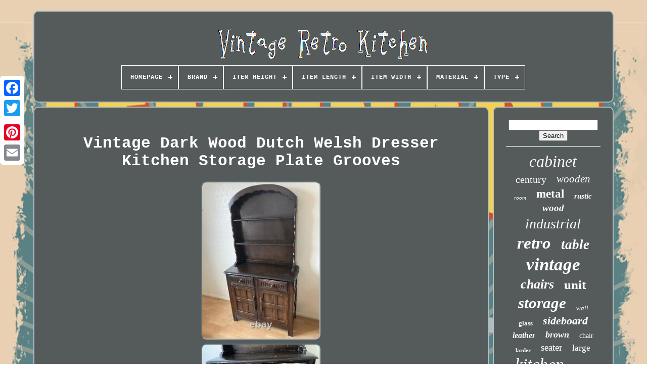

--- FILE ---
content_type: text/html
request_url: https://vintageretrokitchen.com/en/vintage_dark_wood_dutch_welsh_dresser_kitchen_storage_plate_grooves.htm
body_size: 5057
content:
 
 <!doctype html>

	
	
<html>   


 <head>	

			<title>   Vintage Dark Wood Dutch Welsh Dresser Kitchen Storage Plate Grooves  
</title>
		 <link type='image/png' rel='icon'  href='https://vintageretrokitchen.com/favicon.png'>	 


		 <meta content='text/html; charset=UTF-8' http-equiv='content-type'>
	 	<meta  content='width=device-width, initial-scale=1'   name='viewport'> 	    
	
	 

<link href='https://vintageretrokitchen.com/nemivy.css'  type='text/css'  rel='stylesheet'>   

	
	  <link   type='text/css' href='https://vintageretrokitchen.com/qixeke.css'	rel='stylesheet'>	

	
 
	<script	src='https://code.jquery.com/jquery-latest.min.js' type='text/javascript'> 		
</script>
 

		

<script src='https://vintageretrokitchen.com/vajygivum.js'	type='text/javascript'>	</script>   

	
	
 
 
 <script type='text/javascript'  src='https://vintageretrokitchen.com/mevibal.js'>  

	</script>  
	    	
<!--******************************-->
<script   async type='text/javascript' src='https://vintageretrokitchen.com/teqexycer.js'>
   </script>   
		  	<script src='https://vintageretrokitchen.com/dewab.js' type='text/javascript' async> </script>	
 
	
	 	
 
<!--******************************

	SCRIPT

******************************-->
<script   type='text/javascript'>var a2a_config = a2a_config || {};a2a_config.no_3p = 1;
 
</script> 
    

	
	  
<!--******************************-->
<script   type='text/javascript'>
	window.onload = function ()
	{
		kefowyh('tokikuzuv', 'Search', 'https://vintageretrokitchen.com/en/search.php');
		tocyfofuw("komiguc.php","jrqpn", "Vintage Dark Wood Dutch Welsh Dresser Kitchen Storage Plate Grooves");
		
		
	}
	  

</script>  	 
 
  
</head>  	 
  	
 	 <body data-id='305288856909'> 






	<div   class='a2a_kit a2a_kit_size_32 a2a_floating_style a2a_vertical_style'  style='left:0px; top:150px;'> 

		

 <a	class='a2a_button_facebook'>	

</a>  		
		
   <a  class='a2a_button_twitter'>

 	</a> 

		
 <a class='a2a_button_google_plus'></a>
	 	
			


 <a   class='a2a_button_pinterest'>	
 </a>    
  
		 	
<a  class='a2a_button_email'>	
 
</a> 
 


	  </div>			 

	

 <div	id='cotap'>  	 
		

 <div  id='gedety'> 
		 	   
			


 <a href='https://vintageretrokitchen.com/en/'><img  src='https://vintageretrokitchen.com/en/vintage_retro_kitchen.gif' alt='Vintage Retro Kitchen'></a>

			
<div id='bizawyx' class='align-center'>
<ul>
<li class='has-sub'><a href='https://vintageretrokitchen.com/en/'><span>Homepage</span></a>
<ul>
	<li><a href='https://vintageretrokitchen.com/en/all_items_vintage_retro_kitchen.htm'><span>All items</span></a></li>
	<li><a href='https://vintageretrokitchen.com/en/recent_items_vintage_retro_kitchen.htm'><span>Recent items</span></a></li>
	<li><a href='https://vintageretrokitchen.com/en/top_items_vintage_retro_kitchen.htm'><span>Top items</span></a></li>
	<li><a href='https://vintageretrokitchen.com/en/newest_videos_vintage_retro_kitchen.htm'><span>Newest videos</span></a></li>
</ul>
</li>

<li class='has-sub'><a href='https://vintageretrokitchen.com/en/brand/'><span>Brand</span></a>
<ul>
	<li><a href='https://vintageretrokitchen.com/en/brand/anglo_european.htm'><span>Anglo European (40)</span></a></li>
	<li><a href='https://vintageretrokitchen.com/en/brand/ansley_hosho.htm'><span>Ansley & Hosho (41)</span></a></li>
	<li><a href='https://vintageretrokitchen.com/en/brand/blackbrook_interiors.htm'><span>Blackbrook Interiors (25)</span></a></li>
	<li><a href='https://vintageretrokitchen.com/en/brand/chesterfield.htm'><span>Chesterfield (149)</span></a></li>
	<li><a href='https://vintageretrokitchen.com/en/brand/clipop.htm'><span>Clipop (23)</span></a></li>
	<li><a href='https://vintageretrokitchen.com/en/brand/dutch_imports.htm'><span>Dutch Imports (61)</span></a></li>
	<li><a href='https://vintageretrokitchen.com/en/brand/ercol.htm'><span>Ercol (155)</span></a></li>
	<li><a href='https://vintageretrokitchen.com/en/brand/g_plan.htm'><span>G Plan (75)</span></a></li>
	<li><a href='https://vintageretrokitchen.com/en/brand/gizza.htm'><span>Gizza (27)</span></a></li>
	<li><a href='https://vintageretrokitchen.com/en/brand/handmade.htm'><span>Handmade (190)</span></a></li>
	<li><a href='https://vintageretrokitchen.com/en/brand/kitchen.htm'><span>Kitchen (33)</span></a></li>
	<li><a href='https://vintageretrokitchen.com/en/brand/lifelook.htm'><span>Lifelook (21)</span></a></li>
	<li><a href='https://vintageretrokitchen.com/en/brand/merax.htm'><span>Merax (56)</span></a></li>
	<li><a href='https://vintageretrokitchen.com/en/brand/orla_kiely.htm'><span>Orla Kiely (43)</span></a></li>
	<li><a href='https://vintageretrokitchen.com/en/brand/shabby_chic.htm'><span>Shabby Chic (29)</span></a></li>
	<li><a href='https://vintageretrokitchen.com/en/brand/swan.htm'><span>Swan (77)</span></a></li>
	<li><a href='https://vintageretrokitchen.com/en/brand/tetrad.htm'><span>Tetrad (24)</span></a></li>
	<li><a href='https://vintageretrokitchen.com/en/brand/unknown.htm'><span>Unknown (44)</span></a></li>
	<li><a href='https://vintageretrokitchen.com/en/brand/vidaxl.htm'><span>Vidaxl (51)</span></a></li>
	<li><a href='https://vintageretrokitchen.com/en/brand/vintage.htm'><span>Vintage (38)</span></a></li>
	<li><a href='https://vintageretrokitchen.com/en/recent_items_vintage_retro_kitchen.htm'>Other (4166)</a></li>
</ul>
</li>

<li class='has-sub'><a href='https://vintageretrokitchen.com/en/item_height/'><span>Item Height</span></a>
<ul>
	<li><a href='https://vintageretrokitchen.com/en/item_height/100_cm.htm'><span>100 Cm (24)</span></a></li>
	<li><a href='https://vintageretrokitchen.com/en/item_height/120_cm.htm'><span>120 Cm (18)</span></a></li>
	<li><a href='https://vintageretrokitchen.com/en/item_height/123_cm.htm'><span>123 Cm (17)</span></a></li>
	<li><a href='https://vintageretrokitchen.com/en/item_height/135mm.htm'><span>135mm (24)</span></a></li>
	<li><a href='https://vintageretrokitchen.com/en/item_height/172cm.htm'><span>172cm (17)</span></a></li>
	<li><a href='https://vintageretrokitchen.com/en/item_height/180_cm.htm'><span>180 Cm (31)</span></a></li>
	<li><a href='https://vintageretrokitchen.com/en/item_height/70_cm.htm'><span>70 Cm (19)</span></a></li>
	<li><a href='https://vintageretrokitchen.com/en/item_height/75_cm.htm'><span>75 Cm (47)</span></a></li>
	<li><a href='https://vintageretrokitchen.com/en/item_height/76_cm.htm'><span>76 Cm (18)</span></a></li>
	<li><a href='https://vintageretrokitchen.com/en/item_height/77_cm.htm'><span>77 Cm (17)</span></a></li>
	<li><a href='https://vintageretrokitchen.com/en/item_height/80_cm.htm'><span>80 Cm (117)</span></a></li>
	<li><a href='https://vintageretrokitchen.com/en/item_height/80cm.htm'><span>80cm (19)</span></a></li>
	<li><a href='https://vintageretrokitchen.com/en/item_height/82_cm.htm'><span>82 Cm (17)</span></a></li>
	<li><a href='https://vintageretrokitchen.com/en/item_height/83_cm.htm'><span>83 Cm (20)</span></a></li>
	<li><a href='https://vintageretrokitchen.com/en/item_height/85_cm.htm'><span>85 Cm (18)</span></a></li>
	<li><a href='https://vintageretrokitchen.com/en/item_height/86_cm.htm'><span>86 Cm (17)</span></a></li>
	<li><a href='https://vintageretrokitchen.com/en/item_height/88_cm.htm'><span>88 Cm (26)</span></a></li>
	<li><a href='https://vintageretrokitchen.com/en/item_height/90_cm.htm'><span>90 Cm (32)</span></a></li>
	<li><a href='https://vintageretrokitchen.com/en/item_height/94cm.htm'><span>94cm (21)</span></a></li>
	<li><a href='https://vintageretrokitchen.com/en/item_height/see_description.htm'><span>See Description (34)</span></a></li>
	<li><a href='https://vintageretrokitchen.com/en/recent_items_vintage_retro_kitchen.htm'>Other (4815)</a></li>
</ul>
</li>

<li class='has-sub'><a href='https://vintageretrokitchen.com/en/item_length/'><span>Item Length</span></a>
<ul>
	<li><a href='https://vintageretrokitchen.com/en/item_length/100_cm.htm'><span>100 Cm (42)</span></a></li>
	<li><a href='https://vintageretrokitchen.com/en/item_length/106_cm.htm'><span>106 Cm (15)</span></a></li>
	<li><a href='https://vintageretrokitchen.com/en/item_length/108_cm.htm'><span>108 Cm (21)</span></a></li>
	<li><a href='https://vintageretrokitchen.com/en/item_length/110_cm.htm'><span>110 Cm (19)</span></a></li>
	<li><a href='https://vintageretrokitchen.com/en/item_length/120_cm.htm'><span>120 Cm (44)</span></a></li>
	<li><a href='https://vintageretrokitchen.com/en/item_length/40_cm.htm'><span>40 Cm (22)</span></a></li>
	<li><a href='https://vintageretrokitchen.com/en/item_length/42_cm.htm'><span>42 Cm (18)</span></a></li>
	<li><a href='https://vintageretrokitchen.com/en/item_length/43_cm.htm'><span>43 Cm (23)</span></a></li>
	<li><a href='https://vintageretrokitchen.com/en/item_length/45_cm.htm'><span>45 Cm (33)</span></a></li>
	<li><a href='https://vintageretrokitchen.com/en/item_length/45cm.htm'><span>45cm (17)</span></a></li>
	<li><a href='https://vintageretrokitchen.com/en/item_length/46_cm.htm'><span>46 Cm (17)</span></a></li>
	<li><a href='https://vintageretrokitchen.com/en/item_length/50_cm.htm'><span>50 Cm (23)</span></a></li>
	<li><a href='https://vintageretrokitchen.com/en/item_length/53_cm.htm'><span>53 Cm (20)</span></a></li>
	<li><a href='https://vintageretrokitchen.com/en/item_length/59_cm.htm'><span>59 Cm (18)</span></a></li>
	<li><a href='https://vintageretrokitchen.com/en/item_length/60_cm.htm'><span>60 Cm (41)</span></a></li>
	<li><a href='https://vintageretrokitchen.com/en/item_length/70_cm.htm'><span>70 Cm (30)</span></a></li>
	<li><a href='https://vintageretrokitchen.com/en/item_length/80_cm.htm'><span>80 Cm (42)</span></a></li>
	<li><a href='https://vintageretrokitchen.com/en/item_length/88_cm.htm'><span>88 Cm (24)</span></a></li>
	<li><a href='https://vintageretrokitchen.com/en/item_length/90_cm.htm'><span>90 Cm (18)</span></a></li>
	<li><a href='https://vintageretrokitchen.com/en/item_length/see_description.htm'><span>See Description (35)</span></a></li>
	<li><a href='https://vintageretrokitchen.com/en/recent_items_vintage_retro_kitchen.htm'>Other (4846)</a></li>
</ul>
</li>

<li class='has-sub'><a href='https://vintageretrokitchen.com/en/item_width/'><span>Item Width</span></a>
<ul>
	<li><a href='https://vintageretrokitchen.com/en/item_width/30_cm.htm'><span>30 Cm (54)</span></a></li>
	<li><a href='https://vintageretrokitchen.com/en/item_width/32_cm.htm'><span>32 Cm (18)</span></a></li>
	<li><a href='https://vintageretrokitchen.com/en/item_width/33_cm.htm'><span>33 Cm (17)</span></a></li>
	<li><a href='https://vintageretrokitchen.com/en/item_width/35_cm.htm'><span>35 Cm (64)</span></a></li>
	<li><a href='https://vintageretrokitchen.com/en/item_width/35cm.htm'><span>35cm (22)</span></a></li>
	<li><a href='https://vintageretrokitchen.com/en/item_width/36_cm.htm'><span>36 Cm (39)</span></a></li>
	<li><a href='https://vintageretrokitchen.com/en/item_width/38_cm.htm'><span>38 Cm (19)</span></a></li>
	<li><a href='https://vintageretrokitchen.com/en/item_width/38cm.htm'><span>38cm (17)</span></a></li>
	<li><a href='https://vintageretrokitchen.com/en/item_width/40_cm.htm'><span>40 Cm (71)</span></a></li>
	<li><a href='https://vintageretrokitchen.com/en/item_width/40cm.htm'><span>40cm (39)</span></a></li>
	<li><a href='https://vintageretrokitchen.com/en/item_width/41cm.htm'><span>41cm (19)</span></a></li>
	<li><a href='https://vintageretrokitchen.com/en/item_width/43_cm.htm'><span>43 Cm (21)</span></a></li>
	<li><a href='https://vintageretrokitchen.com/en/item_width/45_cm.htm'><span>45 Cm (31)</span></a></li>
	<li><a href='https://vintageretrokitchen.com/en/item_width/46_cm.htm'><span>46 Cm (27)</span></a></li>
	<li><a href='https://vintageretrokitchen.com/en/item_width/46cm.htm'><span>46cm (17)</span></a></li>
	<li><a href='https://vintageretrokitchen.com/en/item_width/48_cm.htm'><span>48 Cm (19)</span></a></li>
	<li><a href='https://vintageretrokitchen.com/en/item_width/50_cm.htm'><span>50 Cm (38)</span></a></li>
	<li><a href='https://vintageretrokitchen.com/en/item_width/60_cm.htm'><span>60 Cm (36)</span></a></li>
	<li><a href='https://vintageretrokitchen.com/en/item_width/80_cm.htm'><span>80 Cm (18)</span></a></li>
	<li><a href='https://vintageretrokitchen.com/en/item_width/see_description.htm'><span>See Description (33)</span></a></li>
	<li><a href='https://vintageretrokitchen.com/en/recent_items_vintage_retro_kitchen.htm'>Other (4749)</a></li>
</ul>
</li>

<li class='has-sub'><a href='https://vintageretrokitchen.com/en/material/'><span>Material</span></a>
<ul>
	<li><a href='https://vintageretrokitchen.com/en/material/aluminium.htm'><span>Aluminium (48)</span></a></li>
	<li><a href='https://vintageretrokitchen.com/en/material/beech.htm'><span>Beech (48)</span></a></li>
	<li><a href='https://vintageretrokitchen.com/en/material/ceramic.htm'><span>Ceramic (87)</span></a></li>
	<li><a href='https://vintageretrokitchen.com/en/material/elm.htm'><span>Elm (56)</span></a></li>
	<li><a href='https://vintageretrokitchen.com/en/material/fabric.htm'><span>Fabric (73)</span></a></li>
	<li><a href='https://vintageretrokitchen.com/en/material/faux_leather.htm'><span>Faux Leather (41)</span></a></li>
	<li><a href='https://vintageretrokitchen.com/en/material/formica.htm'><span>Formica (41)</span></a></li>
	<li><a href='https://vintageretrokitchen.com/en/material/glass.htm'><span>Glass (108)</span></a></li>
	<li><a href='https://vintageretrokitchen.com/en/material/leather.htm'><span>Leather (281)</span></a></li>
	<li><a href='https://vintageretrokitchen.com/en/material/mdf_chipboard.htm'><span>Mdf / Chipboard (49)</span></a></li>
	<li><a href='https://vintageretrokitchen.com/en/material/metal.htm'><span>Metal (360)</span></a></li>
	<li><a href='https://vintageretrokitchen.com/en/material/oak.htm'><span>Oak (132)</span></a></li>
	<li><a href='https://vintageretrokitchen.com/en/material/particle_board.htm'><span>Particle Board (71)</span></a></li>
	<li><a href='https://vintageretrokitchen.com/en/material/pine.htm'><span>Pine (220)</span></a></li>
	<li><a href='https://vintageretrokitchen.com/en/material/plastic.htm'><span>Plastic (69)</span></a></li>
	<li><a href='https://vintageretrokitchen.com/en/material/solid_wood.htm'><span>Solid Wood (104)</span></a></li>
	<li><a href='https://vintageretrokitchen.com/en/material/stainless_steel.htm'><span>Stainless Steel (54)</span></a></li>
	<li><a href='https://vintageretrokitchen.com/en/material/teak.htm'><span>Teak (179)</span></a></li>
	<li><a href='https://vintageretrokitchen.com/en/material/velvet.htm'><span>Velvet (50)</span></a></li>
	<li><a href='https://vintageretrokitchen.com/en/material/wood.htm'><span>Wood (607)</span></a></li>
	<li><a href='https://vintageretrokitchen.com/en/recent_items_vintage_retro_kitchen.htm'>Other (2690)</a></li>
</ul>
</li>

<li class='has-sub'><a href='https://vintageretrokitchen.com/en/type/'><span>Type</span></a>
<ul>
	<li><a href='https://vintageretrokitchen.com/en/type/area_rug.htm'><span>Area Rug (53)</span></a></li>
	<li><a href='https://vintageretrokitchen.com/en/type/bar_stool.htm'><span>Bar Stool (77)</span></a></li>
	<li><a href='https://vintageretrokitchen.com/en/type/bookcase.htm'><span>Bookcase (102)</span></a></li>
	<li><a href='https://vintageretrokitchen.com/en/type/cabinet.htm'><span>Cabinet (584)</span></a></li>
	<li><a href='https://vintageretrokitchen.com/en/type/canister_set.htm'><span>Canister Set (34)</span></a></li>
	<li><a href='https://vintageretrokitchen.com/en/type/cupboard.htm'><span>Cupboard (194)</span></a></li>
	<li><a href='https://vintageretrokitchen.com/en/type/dining_chair.htm'><span>Dining Chair (381)</span></a></li>
	<li><a href='https://vintageretrokitchen.com/en/type/dining_table.htm'><span>Dining Table (192)</span></a></li>
	<li><a href='https://vintageretrokitchen.com/en/type/display_cabinet.htm'><span>Display Cabinet (172)</span></a></li>
	<li><a href='https://vintageretrokitchen.com/en/type/dresser.htm'><span>Dresser (71)</span></a></li>
	<li><a href='https://vintageretrokitchen.com/en/type/drinks_cabinet.htm'><span>Drinks Cabinet (41)</span></a></li>
	<li><a href='https://vintageretrokitchen.com/en/type/jar.htm'><span>Jar (59)</span></a></li>
	<li><a href='https://vintageretrokitchen.com/en/type/kitchen_cabinet.htm'><span>Kitchen Cabinet (62)</span></a></li>
	<li><a href='https://vintageretrokitchen.com/en/type/larder_cupboard.htm'><span>Larder Cupboard (73)</span></a></li>
	<li><a href='https://vintageretrokitchen.com/en/type/pendant.htm'><span>Pendant (39)</span></a></li>
	<li><a href='https://vintageretrokitchen.com/en/type/shelving.htm'><span>Shelving (36)</span></a></li>
	<li><a href='https://vintageretrokitchen.com/en/type/sideboard.htm'><span>Sideboard (176)</span></a></li>
	<li><a href='https://vintageretrokitchen.com/en/type/stool.htm'><span>Stool (63)</span></a></li>
	<li><a href='https://vintageretrokitchen.com/en/type/storage_cabinet.htm'><span>Storage Cabinet (60)</span></a></li>
	<li><a href='https://vintageretrokitchen.com/en/type/wall_clock.htm'><span>Wall Clock (106)</span></a></li>
	<li><a href='https://vintageretrokitchen.com/en/recent_items_vintage_retro_kitchen.htm'>Other (2793)</a></li>
</ul>
</li>

</ul>
</div>

		
 </div>

		 <div   id='sevedupy'>
 
			   

<!--******************************-->
<div id='noje'>
 
				
 	

<div   id='wumacekazi'>

  
  </div> 	   

				<h1 class="[base64]">Vintage Dark Wood Dutch Welsh Dresser Kitchen Storage Plate Grooves  
</h1>  	 
<br/>

 <img class="ti7j9j9j5" src="https://vintageretrokitchen.com/en/uploads/Vintage_Dark_Wood_Dutch_Welsh_Dresser_Kitchen_Storage_Plate_Grooves_01_vao.jpg" title="Vintage Dark Wood Dutch Welsh Dresser Kitchen Storage Plate Grooves" alt="Vintage Dark Wood Dutch Welsh Dresser Kitchen Storage Plate Grooves"/>	 
<br/>	 <img class="ti7j9j9j5" src="https://vintageretrokitchen.com/en/uploads/Vintage_Dark_Wood_Dutch_Welsh_Dresser_Kitchen_Storage_Plate_Grooves_02_bj.jpg" title="Vintage Dark Wood Dutch Welsh Dresser Kitchen Storage Plate Grooves" alt="Vintage Dark Wood Dutch Welsh Dresser Kitchen Storage Plate Grooves"/><br/>
	<img class="ti7j9j9j5" src="https://vintageretrokitchen.com/en/uploads/Vintage_Dark_Wood_Dutch_Welsh_Dresser_Kitchen_Storage_Plate_Grooves_03_fjds.jpg" title="Vintage Dark Wood Dutch Welsh Dresser Kitchen Storage Plate Grooves" alt="Vintage Dark Wood Dutch Welsh Dresser Kitchen Storage Plate Grooves"/>

<br/> <img class="ti7j9j9j5" src="https://vintageretrokitchen.com/en/uploads/Vintage_Dark_Wood_Dutch_Welsh_Dresser_Kitchen_Storage_Plate_Grooves_04_yci.jpg" title="Vintage Dark Wood Dutch Welsh Dresser Kitchen Storage Plate Grooves" alt="Vintage Dark Wood Dutch Welsh Dresser Kitchen Storage Plate Grooves"/>	 <br/> 	  

	<img class="ti7j9j9j5" src="https://vintageretrokitchen.com/en/uploads/Vintage_Dark_Wood_Dutch_Welsh_Dresser_Kitchen_Storage_Plate_Grooves_05_bzzc.jpg" title="Vintage Dark Wood Dutch Welsh Dresser Kitchen Storage Plate Grooves" alt="Vintage Dark Wood Dutch Welsh Dresser Kitchen Storage Plate Grooves"/>

<br/>	 <img class="ti7j9j9j5" src="https://vintageretrokitchen.com/en/uploads/Vintage_Dark_Wood_Dutch_Welsh_Dresser_Kitchen_Storage_Plate_Grooves_06_vn.jpg" title="Vintage Dark Wood Dutch Welsh Dresser Kitchen Storage Plate Grooves" alt="Vintage Dark Wood Dutch Welsh Dresser Kitchen Storage Plate Grooves"/>   	<br/> 

<img class="ti7j9j9j5" src="https://vintageretrokitchen.com/en/uploads/Vintage_Dark_Wood_Dutch_Welsh_Dresser_Kitchen_Storage_Plate_Grooves_07_yjk.jpg" title="Vintage Dark Wood Dutch Welsh Dresser Kitchen Storage Plate Grooves" alt="Vintage Dark Wood Dutch Welsh Dresser Kitchen Storage Plate Grooves"/> 	 
<br/>
 
<img class="ti7j9j9j5" src="https://vintageretrokitchen.com/en/uploads/Vintage_Dark_Wood_Dutch_Welsh_Dresser_Kitchen_Storage_Plate_Grooves_08_ogdk.jpg" title="Vintage Dark Wood Dutch Welsh Dresser Kitchen Storage Plate Grooves" alt="Vintage Dark Wood Dutch Welsh Dresser Kitchen Storage Plate Grooves"/>	 <br/>	  	<img class="ti7j9j9j5" src="https://vintageretrokitchen.com/en/uploads/Vintage_Dark_Wood_Dutch_Welsh_Dresser_Kitchen_Storage_Plate_Grooves_09_yn.jpg" title="Vintage Dark Wood Dutch Welsh Dresser Kitchen Storage Plate Grooves" alt="Vintage Dark Wood Dutch Welsh Dresser Kitchen Storage Plate Grooves"/>  	<br/>
	

 	
<img class="ti7j9j9j5" src="https://vintageretrokitchen.com/en/uploads/Vintage_Dark_Wood_Dutch_Welsh_Dresser_Kitchen_Storage_Plate_Grooves_10_pxuc.jpg" title="Vintage Dark Wood Dutch Welsh Dresser Kitchen Storage Plate Grooves" alt="Vintage Dark Wood Dutch Welsh Dresser Kitchen Storage Plate Grooves"/>   <br/><br/>  	<img class="ti7j9j9j5" src="https://vintageretrokitchen.com/en/bisiwuk.gif" title="Vintage Dark Wood Dutch Welsh Dresser Kitchen Storage Plate Grooves" alt="Vintage Dark Wood Dutch Welsh Dresser Kitchen Storage Plate Grooves"/>    
 <img class="ti7j9j9j5" src="https://vintageretrokitchen.com/en/jujuwi.gif" title="Vintage Dark Wood Dutch Welsh Dresser Kitchen Storage Plate Grooves" alt="Vintage Dark Wood Dutch Welsh Dresser Kitchen Storage Plate Grooves"/> 	  <br/>	 <p>
	  VINTAGE DARK WOOD DUTCH WELSH DRESSER KITCHEN STORAGE PLATE GROOVES In good solid condition but has general wear and tear commensurate with age. Please examine all photos carefully as these form part of the description. 92cm wide 41cm deep 175.5cm high Base section 81.5cm Top section 94cm PLEASE NOTE:- THIS IS COLLECTION ONLY FROM MANSFIELD NG19.</p>
 <br/>
 	<img class="ti7j9j9j5" src="https://vintageretrokitchen.com/en/bisiwuk.gif" title="Vintage Dark Wood Dutch Welsh Dresser Kitchen Storage Plate Grooves" alt="Vintage Dark Wood Dutch Welsh Dresser Kitchen Storage Plate Grooves"/>    
 <img class="ti7j9j9j5" src="https://vintageretrokitchen.com/en/jujuwi.gif" title="Vintage Dark Wood Dutch Welsh Dresser Kitchen Storage Plate Grooves" alt="Vintage Dark Wood Dutch Welsh Dresser Kitchen Storage Plate Grooves"/> 		  
<br/>	
				
				  

<div  style='margin:10px auto 0px auto'  class='a2a_kit'>	
						 <script type='text/javascript'>

	
						silucohufo();
					


</script>

 
				
	 	</div> 		
				
				 	<div class='a2a_kit a2a_kit_size_32 a2a_default_style' style='margin:10px auto;width:200px;'> 			
						   <a  class='a2a_button_facebook'>	   </a>
 

					 


<a class='a2a_button_twitter'>
 </a>
 
					<a   class='a2a_button_google_plus'>   </a>

	

					  
  <a   class='a2a_button_pinterest'>	
  </a>

	 	
					 
<a  class='a2a_button_email'> 	</a>   
				
 
 
</div>	   


					
				
				
</div>	
	
 
			
 
	

<!--******************************
	div
******************************-->
<div id='hikogotuje'> 
				
					<div  id='tokikuzuv'> 	 
					
<hr>		 

				
  </div> 	


				
	

<!--******************************
	div
******************************-->
<div  id='foqyzahoj'> 	

   </div>
 
				
				 <div   id='byjatogadi'> 
					<a style="font-family:Arial Narrow;font-size:32px;font-weight:lighter;font-style:oblique;text-decoration:none" href="https://vintageretrokitchen.com/en/tag/cabinet.htm">cabinet</a><a style="font-family:Book Antiqua;font-size:20px;font-weight:normal;font-style:normal;text-decoration:none" href="https://vintageretrokitchen.com/en/tag/century.htm">century</a><a style="font-family:Arial MT Condensed Light;font-size:21px;font-weight:lighter;font-style:oblique;text-decoration:none" href="https://vintageretrokitchen.com/en/tag/wooden.htm">wooden</a><a style="font-family:Arial Rounded MT Bold;font-size:11px;font-weight:lighter;font-style:oblique;text-decoration:none" href="https://vintageretrokitchen.com/en/tag/room.htm">room</a><a style="font-family:Script MT Bold;font-size:23px;font-weight:bold;font-style:normal;text-decoration:none" href="https://vintageretrokitchen.com/en/tag/metal.htm">metal</a><a style="font-family:Charcoal;font-size:15px;font-weight:bolder;font-style:oblique;text-decoration:none" href="https://vintageretrokitchen.com/en/tag/rustic.htm">rustic</a><a style="font-family:Carleton ;font-size:19px;font-weight:bolder;font-style:italic;text-decoration:none" href="https://vintageretrokitchen.com/en/tag/wood.htm">wood</a><a style="font-family:Verdana;font-size:28px;font-weight:lighter;font-style:oblique;text-decoration:none" href="https://vintageretrokitchen.com/en/tag/industrial.htm">industrial</a><a style="font-family:Aardvark;font-size:33px;font-weight:bold;font-style:oblique;text-decoration:none" href="https://vintageretrokitchen.com/en/tag/retro.htm">retro</a><a style="font-family:Carleton ;font-size:27px;font-weight:bolder;font-style:oblique;text-decoration:none" href="https://vintageretrokitchen.com/en/tag/table.htm">table</a><a style="font-family:Wide Latin;font-size:35px;font-weight:bold;font-style:oblique;text-decoration:none" href="https://vintageretrokitchen.com/en/tag/vintage.htm">vintage</a><a style="font-family:Sonoma Italic;font-size:26px;font-weight:bolder;font-style:italic;text-decoration:none" href="https://vintageretrokitchen.com/en/tag/chairs.htm">chairs</a><a style="font-family:Algerian;font-size:25px;font-weight:bold;font-style:normal;text-decoration:none" href="https://vintageretrokitchen.com/en/tag/unit.htm">unit</a><a style="font-family:Georgia;font-size:31px;font-weight:bolder;font-style:oblique;text-decoration:none" href="https://vintageretrokitchen.com/en/tag/storage.htm">storage</a><a style="font-family:Arial Black;font-size:13px;font-weight:lighter;font-style:italic;text-decoration:none" href="https://vintageretrokitchen.com/en/tag/wall.htm">wall</a><a style="font-family:Footlight MT Light;font-size:13px;font-weight:bolder;font-style:normal;text-decoration:none" href="https://vintageretrokitchen.com/en/tag/glass.htm">glass</a><a style="font-family:Arial MT Condensed Light;font-size:22px;font-weight:bold;font-style:italic;text-decoration:none" href="https://vintageretrokitchen.com/en/tag/sideboard.htm">sideboard</a><a style="font-family:Old English Text MT;font-size:16px;font-weight:bold;font-style:oblique;text-decoration:none" href="https://vintageretrokitchen.com/en/tag/leather.htm">leather</a><a style="font-family:Arial Narrow;font-size:18px;font-weight:bold;font-style:italic;text-decoration:none" href="https://vintageretrokitchen.com/en/tag/brown.htm">brown</a><a style="font-family:Merlin;font-size:14px;font-weight:normal;font-style:normal;text-decoration:none" href="https://vintageretrokitchen.com/en/tag/chair.htm">chair</a><a style="font-family:Albertus Medium;font-size:11px;font-weight:bold;font-style:normal;text-decoration:none" href="https://vintageretrokitchen.com/en/tag/larder.htm">larder</a><a style="font-family:Footlight MT Light;font-size:19px;font-weight:lighter;font-style:normal;text-decoration:none" href="https://vintageretrokitchen.com/en/tag/seater.htm">seater</a><a style="font-family:Kino MT;font-size:17px;font-weight:normal;font-style:normal;text-decoration:none" href="https://vintageretrokitchen.com/en/tag/large.htm">large</a><a style="font-family:MS LineDraw;font-size:34px;font-weight:normal;font-style:italic;text-decoration:none" href="https://vintageretrokitchen.com/en/tag/kitchen.htm">kitchen</a><a style="font-family:Georgia;font-size:10px;font-weight:normal;font-style:oblique;text-decoration:none" href="https://vintageretrokitchen.com/en/tag/drawers.htm">drawers</a><a style="font-family:Gill Sans Condensed Bold;font-size:15px;font-weight:bolder;font-style:normal;text-decoration:none" href="https://vintageretrokitchen.com/en/tag/solid.htm">solid</a><a style="font-family:Albertus Medium;font-size:14px;font-weight:bolder;font-style:normal;text-decoration:none" href="https://vintageretrokitchen.com/en/tag/home.htm">home</a><a style="font-family:Bookman Old Style;font-size:17px;font-weight:bold;font-style:normal;text-decoration:none" href="https://vintageretrokitchen.com/en/tag/pine.htm">pine</a><a style="font-family:Arial MT Condensed Light;font-size:29px;font-weight:bolder;font-style:oblique;text-decoration:none" href="https://vintageretrokitchen.com/en/tag/cupboard.htm">cupboard</a><a style="font-family:Chicago;font-size:16px;font-weight:bolder;font-style:oblique;text-decoration:none" href="https://vintageretrokitchen.com/en/tag/furniture.htm">furniture</a><a style="font-family:Aardvark;font-size:24px;font-weight:bolder;font-style:oblique;text-decoration:none" href="https://vintageretrokitchen.com/en/tag/style.htm">style</a><a style="font-family:Geneva;font-size:18px;font-weight:normal;font-style:oblique;text-decoration:none" href="https://vintageretrokitchen.com/en/tag/display.htm">display</a><a style="font-family:Braggadocio;font-size:12px;font-weight:bolder;font-style:oblique;text-decoration:none" href="https://vintageretrokitchen.com/en/tag/antique.htm">antique</a><a style="font-family:Britannic Bold;font-size:12px;font-weight:lighter;font-style:normal;text-decoration:none" href="https://vintageretrokitchen.com/en/tag/dresser.htm">dresser</a><a style="font-family:Carleton ;font-size:30px;font-weight:bolder;font-style:normal;text-decoration:none" href="https://vintageretrokitchen.com/en/tag/dining.htm">dining</a>  
						</div>

			
			
   </div>	 
		
	 </div>	 	
	
		 <div  id='jajalecyd'>
		
			<ul>	
				 <li>
	

					 			
<!--******************************-->
<a href='https://vintageretrokitchen.com/en/'>
 Homepage </a>

					 </li> 


	
				
  <li> 
					 

 <a  href='https://vintageretrokitchen.com/en/contact_us.php'>Contact Us


</a>
				
  </li>	 		  	
					
<li>

					

 <a href='https://vintageretrokitchen.com/en/sigyxi.htm'>Privacy Policies   	</a> 

 



				

	</li>
 
				
	

		 <li>
					<a  href='https://vintageretrokitchen.com/en/wugufo.htm'> 	Terms of service 		
  </a>




				  
</li>
  

				 <li>	


	 
					 
	
<a href='https://vintageretrokitchen.com/?l=en'>
   
EN  	</a>
 
					&nbsp;
					 
 <a href='https://vintageretrokitchen.com/?l=fr'>
FR  </a>
				 
 </li> 
 
				
				
				

<div style='margin:10px auto;width:200px;'  class='a2a_kit a2a_kit_size_32 a2a_default_style'>  
					
	
  <a class='a2a_button_facebook'>  	</a> 	  
					 

<!--******************************-->
<a  class='a2a_button_twitter'>		 
 </a> 
 	
					
 	 <a class='a2a_button_google_plus'>	
 	
</a>    
					

 
<a   class='a2a_button_pinterest'>

	 </a> 
 	
						
	<a	class='a2a_button_email'> 	
 </a> 	
 
				




 </div> 	
				
			</ul> 

			
		
</div>
  

	
  </div>  
		  
   	 
	  <script  type='text/javascript' src='//static.addtoany.com/menu/page.js'>  </script>

 
 
 

</body> 			

 </HTML>